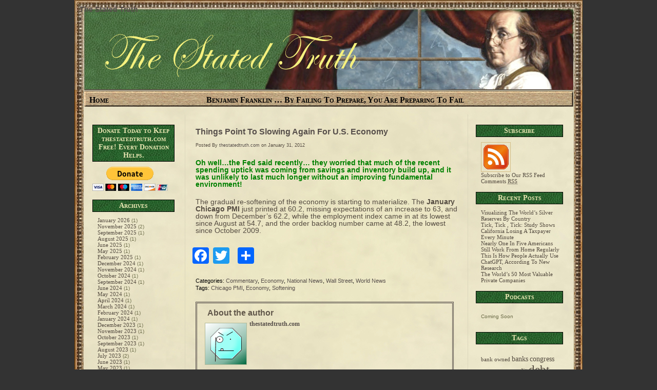

--- FILE ---
content_type: text/html; charset=UTF-8
request_url: https://thestatedtruth.com/?p=23330
body_size: 9544
content:
<!DOCTYPE html PUBLIC "-//W3C//DTD XHTML 1.0 Transitional//EN" "http://www.w3.org/TR/xhtml1/DTD/xhtml1-transitional.dtd">
<html xmlns="http://www.w3.org/1999/xhtml">
<head profile="http://gmpg.org/xfn/11">

	<title>The Stated Truth &raquo; Things Point To Slowing Again For U.S. Economy</title>

	<meta http-equiv="Content-Type" content="text/html; charset=UTF-8" />	
	<meta name="generator" content="Bluefish 1.0.7"/> <!-- leave this for stats please -->

	<link rel="stylesheet" href="https://thestatedtruth.com/wp-content/themes/state-of-mind/style.css" type="text/css" media="screen" />
	<link rel="alternate" type="application/rss+xml" title="The Stated Truth RSS Feed" href="https://thestatedtruth.com/?feed=rss2" />
	<link rel="alternate" type="text/xml" title="RSS .92" href="https://thestatedtruth.com/?feed=rss" />
	<link rel="alternate" type="application/atom+xml" title="Atom 0.3" href="https://thestatedtruth.com/?feed=atom" />
	<link rel="pingback" href="https://thestatedtruth.com/xmlrpc.php" />

		<link rel='archives' title='January 2026' href='https://thestatedtruth.com/?m=202601' />
	<link rel='archives' title='November 2025' href='https://thestatedtruth.com/?m=202511' />
	<link rel='archives' title='September 2025' href='https://thestatedtruth.com/?m=202509' />
	<link rel='archives' title='August 2025' href='https://thestatedtruth.com/?m=202508' />
	<link rel='archives' title='June 2025' href='https://thestatedtruth.com/?m=202506' />
	<link rel='archives' title='May 2025' href='https://thestatedtruth.com/?m=202505' />
	<link rel='archives' title='February 2025' href='https://thestatedtruth.com/?m=202502' />
	<link rel='archives' title='December 2024' href='https://thestatedtruth.com/?m=202412' />
	<link rel='archives' title='November 2024' href='https://thestatedtruth.com/?m=202411' />
	<link rel='archives' title='October 2024' href='https://thestatedtruth.com/?m=202410' />
	<link rel='archives' title='September 2024' href='https://thestatedtruth.com/?m=202409' />
	<link rel='archives' title='June 2024' href='https://thestatedtruth.com/?m=202406' />
	<link rel='archives' title='May 2024' href='https://thestatedtruth.com/?m=202405' />
	<link rel='archives' title='April 2024' href='https://thestatedtruth.com/?m=202404' />
	<link rel='archives' title='March 2024' href='https://thestatedtruth.com/?m=202403' />
	<link rel='archives' title='February 2024' href='https://thestatedtruth.com/?m=202402' />
	<link rel='archives' title='January 2024' href='https://thestatedtruth.com/?m=202401' />
	<link rel='archives' title='December 2023' href='https://thestatedtruth.com/?m=202312' />
	<link rel='archives' title='November 2023' href='https://thestatedtruth.com/?m=202311' />
	<link rel='archives' title='October 2023' href='https://thestatedtruth.com/?m=202310' />
	<link rel='archives' title='September 2023' href='https://thestatedtruth.com/?m=202309' />
	<link rel='archives' title='August 2023' href='https://thestatedtruth.com/?m=202308' />
	<link rel='archives' title='July 2023' href='https://thestatedtruth.com/?m=202307' />
	<link rel='archives' title='June 2023' href='https://thestatedtruth.com/?m=202306' />
	<link rel='archives' title='May 2023' href='https://thestatedtruth.com/?m=202305' />
	<link rel='archives' title='April 2023' href='https://thestatedtruth.com/?m=202304' />
	<link rel='archives' title='March 2023' href='https://thestatedtruth.com/?m=202303' />
	<link rel='archives' title='February 2023' href='https://thestatedtruth.com/?m=202302' />
	<link rel='archives' title='December 2022' href='https://thestatedtruth.com/?m=202212' />
	<link rel='archives' title='November 2022' href='https://thestatedtruth.com/?m=202211' />
	<link rel='archives' title='September 2022' href='https://thestatedtruth.com/?m=202209' />
	<link rel='archives' title='August 2022' href='https://thestatedtruth.com/?m=202208' />
	<link rel='archives' title='July 2022' href='https://thestatedtruth.com/?m=202207' />
	<link rel='archives' title='June 2022' href='https://thestatedtruth.com/?m=202206' />
	<link rel='archives' title='May 2022' href='https://thestatedtruth.com/?m=202205' />
	<link rel='archives' title='April 2022' href='https://thestatedtruth.com/?m=202204' />
	<link rel='archives' title='March 2022' href='https://thestatedtruth.com/?m=202203' />
	<link rel='archives' title='February 2022' href='https://thestatedtruth.com/?m=202202' />
	<link rel='archives' title='January 2022' href='https://thestatedtruth.com/?m=202201' />
	<link rel='archives' title='December 2021' href='https://thestatedtruth.com/?m=202112' />
	<link rel='archives' title='November 2021' href='https://thestatedtruth.com/?m=202111' />
	<link rel='archives' title='October 2021' href='https://thestatedtruth.com/?m=202110' />
	<link rel='archives' title='August 2021' href='https://thestatedtruth.com/?m=202108' />
	<link rel='archives' title='July 2021' href='https://thestatedtruth.com/?m=202107' />
	<link rel='archives' title='June 2021' href='https://thestatedtruth.com/?m=202106' />
	<link rel='archives' title='May 2021' href='https://thestatedtruth.com/?m=202105' />
	<link rel='archives' title='April 2021' href='https://thestatedtruth.com/?m=202104' />
	<link rel='archives' title='February 2021' href='https://thestatedtruth.com/?m=202102' />
	<link rel='archives' title='January 2021' href='https://thestatedtruth.com/?m=202101' />
	<link rel='archives' title='December 2020' href='https://thestatedtruth.com/?m=202012' />
	<link rel='archives' title='November 2020' href='https://thestatedtruth.com/?m=202011' />
	<link rel='archives' title='October 2020' href='https://thestatedtruth.com/?m=202010' />
	<link rel='archives' title='September 2020' href='https://thestatedtruth.com/?m=202009' />
	<link rel='archives' title='August 2020' href='https://thestatedtruth.com/?m=202008' />
	<link rel='archives' title='July 2020' href='https://thestatedtruth.com/?m=202007' />
	<link rel='archives' title='June 2020' href='https://thestatedtruth.com/?m=202006' />
	<link rel='archives' title='May 2020' href='https://thestatedtruth.com/?m=202005' />
	<link rel='archives' title='April 2020' href='https://thestatedtruth.com/?m=202004' />
	<link rel='archives' title='March 2020' href='https://thestatedtruth.com/?m=202003' />
	<link rel='archives' title='February 2020' href='https://thestatedtruth.com/?m=202002' />
	<link rel='archives' title='January 2020' href='https://thestatedtruth.com/?m=202001' />
	<link rel='archives' title='December 2019' href='https://thestatedtruth.com/?m=201912' />
	<link rel='archives' title='November 2019' href='https://thestatedtruth.com/?m=201911' />
	<link rel='archives' title='October 2019' href='https://thestatedtruth.com/?m=201910' />
	<link rel='archives' title='September 2019' href='https://thestatedtruth.com/?m=201909' />
	<link rel='archives' title='August 2019' href='https://thestatedtruth.com/?m=201908' />
	<link rel='archives' title='July 2019' href='https://thestatedtruth.com/?m=201907' />
	<link rel='archives' title='June 2019' href='https://thestatedtruth.com/?m=201906' />
	<link rel='archives' title='May 2019' href='https://thestatedtruth.com/?m=201905' />
	<link rel='archives' title='March 2019' href='https://thestatedtruth.com/?m=201903' />
	<link rel='archives' title='February 2019' href='https://thestatedtruth.com/?m=201902' />
	<link rel='archives' title='January 2019' href='https://thestatedtruth.com/?m=201901' />
	<link rel='archives' title='December 2018' href='https://thestatedtruth.com/?m=201812' />
	<link rel='archives' title='November 2018' href='https://thestatedtruth.com/?m=201811' />
	<link rel='archives' title='October 2018' href='https://thestatedtruth.com/?m=201810' />
	<link rel='archives' title='September 2018' href='https://thestatedtruth.com/?m=201809' />
	<link rel='archives' title='August 2018' href='https://thestatedtruth.com/?m=201808' />
	<link rel='archives' title='July 2018' href='https://thestatedtruth.com/?m=201807' />
	<link rel='archives' title='June 2018' href='https://thestatedtruth.com/?m=201806' />
	<link rel='archives' title='May 2018' href='https://thestatedtruth.com/?m=201805' />
	<link rel='archives' title='April 2018' href='https://thestatedtruth.com/?m=201804' />
	<link rel='archives' title='March 2018' href='https://thestatedtruth.com/?m=201803' />
	<link rel='archives' title='February 2018' href='https://thestatedtruth.com/?m=201802' />
	<link rel='archives' title='January 2018' href='https://thestatedtruth.com/?m=201801' />
	<link rel='archives' title='December 2017' href='https://thestatedtruth.com/?m=201712' />
	<link rel='archives' title='November 2017' href='https://thestatedtruth.com/?m=201711' />
	<link rel='archives' title='October 2017' href='https://thestatedtruth.com/?m=201710' />
	<link rel='archives' title='September 2017' href='https://thestatedtruth.com/?m=201709' />
	<link rel='archives' title='August 2017' href='https://thestatedtruth.com/?m=201708' />
	<link rel='archives' title='July 2017' href='https://thestatedtruth.com/?m=201707' />
	<link rel='archives' title='June 2017' href='https://thestatedtruth.com/?m=201706' />
	<link rel='archives' title='May 2017' href='https://thestatedtruth.com/?m=201705' />
	<link rel='archives' title='April 2017' href='https://thestatedtruth.com/?m=201704' />
	<link rel='archives' title='March 2017' href='https://thestatedtruth.com/?m=201703' />
	<link rel='archives' title='February 2017' href='https://thestatedtruth.com/?m=201702' />
	<link rel='archives' title='January 2017' href='https://thestatedtruth.com/?m=201701' />
	<link rel='archives' title='December 2016' href='https://thestatedtruth.com/?m=201612' />
	<link rel='archives' title='November 2016' href='https://thestatedtruth.com/?m=201611' />
	<link rel='archives' title='October 2016' href='https://thestatedtruth.com/?m=201610' />
	<link rel='archives' title='September 2016' href='https://thestatedtruth.com/?m=201609' />
	<link rel='archives' title='August 2016' href='https://thestatedtruth.com/?m=201608' />
	<link rel='archives' title='March 2016' href='https://thestatedtruth.com/?m=201603' />
	<link rel='archives' title='January 2016' href='https://thestatedtruth.com/?m=201601' />
	<link rel='archives' title='November 2015' href='https://thestatedtruth.com/?m=201511' />
	<link rel='archives' title='October 2015' href='https://thestatedtruth.com/?m=201510' />
	<link rel='archives' title='September 2015' href='https://thestatedtruth.com/?m=201509' />
	<link rel='archives' title='August 2015' href='https://thestatedtruth.com/?m=201508' />
	<link rel='archives' title='November 2014' href='https://thestatedtruth.com/?m=201411' />
	<link rel='archives' title='October 2014' href='https://thestatedtruth.com/?m=201410' />
	<link rel='archives' title='September 2014' href='https://thestatedtruth.com/?m=201409' />
	<link rel='archives' title='July 2014' href='https://thestatedtruth.com/?m=201407' />
	<link rel='archives' title='June 2014' href='https://thestatedtruth.com/?m=201406' />
	<link rel='archives' title='March 2014' href='https://thestatedtruth.com/?m=201403' />
	<link rel='archives' title='February 2014' href='https://thestatedtruth.com/?m=201402' />
	<link rel='archives' title='January 2014' href='https://thestatedtruth.com/?m=201401' />
	<link rel='archives' title='December 2013' href='https://thestatedtruth.com/?m=201312' />
	<link rel='archives' title='November 2013' href='https://thestatedtruth.com/?m=201311' />
	<link rel='archives' title='October 2013' href='https://thestatedtruth.com/?m=201310' />
	<link rel='archives' title='September 2013' href='https://thestatedtruth.com/?m=201309' />
	<link rel='archives' title='August 2013' href='https://thestatedtruth.com/?m=201308' />
	<link rel='archives' title='July 2013' href='https://thestatedtruth.com/?m=201307' />
	<link rel='archives' title='May 2013' href='https://thestatedtruth.com/?m=201305' />
	<link rel='archives' title='April 2013' href='https://thestatedtruth.com/?m=201304' />
	<link rel='archives' title='March 2013' href='https://thestatedtruth.com/?m=201303' />
	<link rel='archives' title='February 2013' href='https://thestatedtruth.com/?m=201302' />
	<link rel='archives' title='January 2013' href='https://thestatedtruth.com/?m=201301' />
	<link rel='archives' title='December 2012' href='https://thestatedtruth.com/?m=201212' />
	<link rel='archives' title='November 2012' href='https://thestatedtruth.com/?m=201211' />
	<link rel='archives' title='October 2012' href='https://thestatedtruth.com/?m=201210' />
	<link rel='archives' title='September 2012' href='https://thestatedtruth.com/?m=201209' />
	<link rel='archives' title='August 2012' href='https://thestatedtruth.com/?m=201208' />
	<link rel='archives' title='July 2012' href='https://thestatedtruth.com/?m=201207' />
	<link rel='archives' title='June 2012' href='https://thestatedtruth.com/?m=201206' />
	<link rel='archives' title='May 2012' href='https://thestatedtruth.com/?m=201205' />
	<link rel='archives' title='April 2012' href='https://thestatedtruth.com/?m=201204' />
	<link rel='archives' title='March 2012' href='https://thestatedtruth.com/?m=201203' />
	<link rel='archives' title='February 2012' href='https://thestatedtruth.com/?m=201202' />
	<link rel='archives' title='January 2012' href='https://thestatedtruth.com/?m=201201' />
	<link rel='archives' title='December 2011' href='https://thestatedtruth.com/?m=201112' />
	<link rel='archives' title='November 2011' href='https://thestatedtruth.com/?m=201111' />
	<link rel='archives' title='October 2011' href='https://thestatedtruth.com/?m=201110' />
	<link rel='archives' title='September 2011' href='https://thestatedtruth.com/?m=201109' />
	<link rel='archives' title='August 2011' href='https://thestatedtruth.com/?m=201108' />
	<link rel='archives' title='July 2011' href='https://thestatedtruth.com/?m=201107' />
	<link rel='archives' title='June 2011' href='https://thestatedtruth.com/?m=201106' />
	<link rel='archives' title='May 2011' href='https://thestatedtruth.com/?m=201105' />
	<link rel='archives' title='April 2011' href='https://thestatedtruth.com/?m=201104' />
	<link rel='archives' title='March 2011' href='https://thestatedtruth.com/?m=201103' />
	<link rel='archives' title='February 2011' href='https://thestatedtruth.com/?m=201102' />
	<link rel='archives' title='January 2011' href='https://thestatedtruth.com/?m=201101' />
	<link rel='archives' title='December 2010' href='https://thestatedtruth.com/?m=201012' />
	<link rel='archives' title='November 2010' href='https://thestatedtruth.com/?m=201011' />
	<link rel='archives' title='October 2010' href='https://thestatedtruth.com/?m=201010' />
	<link rel='archives' title='September 2010' href='https://thestatedtruth.com/?m=201009' />
	<link rel='archives' title='August 2010' href='https://thestatedtruth.com/?m=201008' />
	<link rel='archives' title='July 2010' href='https://thestatedtruth.com/?m=201007' />
	<link rel='archives' title='June 2010' href='https://thestatedtruth.com/?m=201006' />
	<link rel='archives' title='May 2010' href='https://thestatedtruth.com/?m=201005' />
	<link rel='archives' title='April 2010' href='https://thestatedtruth.com/?m=201004' />
	<link rel='archives' title='March 2010' href='https://thestatedtruth.com/?m=201003' />
	<link rel='archives' title='February 2010' href='https://thestatedtruth.com/?m=201002' />
	<link rel='archives' title='January 2010' href='https://thestatedtruth.com/?m=201001' />
	<link rel='archives' title='December 2009' href='https://thestatedtruth.com/?m=200912' />
	<link rel='archives' title='November 2009' href='https://thestatedtruth.com/?m=200911' />
	<link rel='archives' title='October 2009' href='https://thestatedtruth.com/?m=200910' />
	<link rel='archives' title='September 2009' href='https://thestatedtruth.com/?m=200909' />
	<link rel='archives' title='August 2009' href='https://thestatedtruth.com/?m=200908' />
	<link rel='archives' title='July 2009' href='https://thestatedtruth.com/?m=200907' />
	<link rel='archives' title='June 2009' href='https://thestatedtruth.com/?m=200906' />
	<link rel='archives' title='May 2009' href='https://thestatedtruth.com/?m=200905' />
	<link rel='archives' title='April 2009' href='https://thestatedtruth.com/?m=200904' />
	<link rel='archives' title='March 2009' href='https://thestatedtruth.com/?m=200903' />
			<link rel='dns-prefetch' href='//s.w.org' />
<link rel="alternate" type="application/rss+xml" title="The Stated Truth &raquo; Things Point To Slowing Again For U.S. Economy Comments Feed" href="https://thestatedtruth.com/?feed=rss2&#038;p=23330" />
		<script type="text/javascript">
			window._wpemojiSettings = {"baseUrl":"https:\/\/s.w.org\/images\/core\/emoji\/2\/72x72\/","ext":".png","svgUrl":"https:\/\/s.w.org\/images\/core\/emoji\/2\/svg\/","svgExt":".svg","source":{"concatemoji":"https:\/\/thestatedtruth.com\/wp-includes\/js\/wp-emoji-release.min.js?ver=4.6.29"}};
			!function(e,o,t){var a,n,r;function i(e){var t=o.createElement("script");t.src=e,t.type="text/javascript",o.getElementsByTagName("head")[0].appendChild(t)}for(r=Array("simple","flag","unicode8","diversity","unicode9"),t.supports={everything:!0,everythingExceptFlag:!0},n=0;n<r.length;n++)t.supports[r[n]]=function(e){var t,a,n=o.createElement("canvas"),r=n.getContext&&n.getContext("2d"),i=String.fromCharCode;if(!r||!r.fillText)return!1;switch(r.textBaseline="top",r.font="600 32px Arial",e){case"flag":return(r.fillText(i(55356,56806,55356,56826),0,0),n.toDataURL().length<3e3)?!1:(r.clearRect(0,0,n.width,n.height),r.fillText(i(55356,57331,65039,8205,55356,57096),0,0),a=n.toDataURL(),r.clearRect(0,0,n.width,n.height),r.fillText(i(55356,57331,55356,57096),0,0),a!==n.toDataURL());case"diversity":return r.fillText(i(55356,57221),0,0),a=(t=r.getImageData(16,16,1,1).data)[0]+","+t[1]+","+t[2]+","+t[3],r.fillText(i(55356,57221,55356,57343),0,0),a!=(t=r.getImageData(16,16,1,1).data)[0]+","+t[1]+","+t[2]+","+t[3];case"simple":return r.fillText(i(55357,56835),0,0),0!==r.getImageData(16,16,1,1).data[0];case"unicode8":return r.fillText(i(55356,57135),0,0),0!==r.getImageData(16,16,1,1).data[0];case"unicode9":return r.fillText(i(55358,56631),0,0),0!==r.getImageData(16,16,1,1).data[0]}return!1}(r[n]),t.supports.everything=t.supports.everything&&t.supports[r[n]],"flag"!==r[n]&&(t.supports.everythingExceptFlag=t.supports.everythingExceptFlag&&t.supports[r[n]]);t.supports.everythingExceptFlag=t.supports.everythingExceptFlag&&!t.supports.flag,t.DOMReady=!1,t.readyCallback=function(){t.DOMReady=!0},t.supports.everything||(a=function(){t.readyCallback()},o.addEventListener?(o.addEventListener("DOMContentLoaded",a,!1),e.addEventListener("load",a,!1)):(e.attachEvent("onload",a),o.attachEvent("onreadystatechange",function(){"complete"===o.readyState&&t.readyCallback()})),(a=t.source||{}).concatemoji?i(a.concatemoji):a.wpemoji&&a.twemoji&&(i(a.twemoji),i(a.wpemoji)))}(window,document,window._wpemojiSettings);
		</script>
		<style type="text/css">
img.wp-smiley,
img.emoji {
	display: inline !important;
	border: none !important;
	box-shadow: none !important;
	height: 1em !important;
	width: 1em !important;
	margin: 0 .07em !important;
	vertical-align: -0.1em !important;
	background: none !important;
	padding: 0 !important;
}
</style>
<link rel='stylesheet' id='A2A_SHARE_SAVE-css'  href='https://thestatedtruth.com/wp-content/plugins/add-to-any/addtoany.min.css?ver=1.12' type='text/css' media='all' />
<script type='text/javascript' src='https://thestatedtruth.com/wp-includes/js/jquery/jquery.js?ver=1.12.4'></script>
<script type='text/javascript' src='https://thestatedtruth.com/wp-includes/js/jquery/jquery-migrate.min.js?ver=1.4.1'></script>
<script type='text/javascript' src='https://thestatedtruth.com/wp-content/plugins/add-to-any/addtoany.min.js?ver=1.0'></script>
<link rel='https://api.w.org/' href='https://thestatedtruth.com/?rest_route=/' />
<link rel="EditURI" type="application/rsd+xml" title="RSD" href="https://thestatedtruth.com/xmlrpc.php?rsd" />
<link rel="wlwmanifest" type="application/wlwmanifest+xml" href="https://thestatedtruth.com/wp-includes/wlwmanifest.xml" /> 
<link rel='prev' title='Case Shiller: Real Estate Home Prices Continue To Head Lower' href='https://thestatedtruth.com/?p=23322' />
<link rel='next' title='California Hits The Brakes&#8230;So What happened?' href='https://thestatedtruth.com/?p=23337' />
<meta name="generator" content="WordPress 4.6.29" />
<link rel="canonical" href="https://thestatedtruth.com/?p=23330" />
<link rel='shortlink' href='https://thestatedtruth.com/?p=23330' />
<link rel="alternate" type="application/json+oembed" href="https://thestatedtruth.com/?rest_route=%2Foembed%2F1.0%2Fembed&#038;url=https%3A%2F%2Fthestatedtruth.com%2F%3Fp%3D23330" />
<link rel="alternate" type="text/xml+oembed" href="https://thestatedtruth.com/?rest_route=%2Foembed%2F1.0%2Fembed&#038;url=https%3A%2F%2Fthestatedtruth.com%2F%3Fp%3D23330&#038;format=xml" />

<script type="text/javascript">
var a2a_config=a2a_config||{};a2a_config.callbacks=a2a_config.callbacks||[];a2a_config.templates=a2a_config.templates||{};
</script>
<script type="text/javascript" src="https://static.addtoany.com/menu/page.js" async="async"></script>
<script>
(function(i,s,o,g,r,a,m){i['GoogleAnalyticsObject']=r;i[r]=i[r]||function(){
(i[r].q=i[r].q||[]).push(arguments)},i[r].l=1*new Date();a=s.createElement(o),
m=s.getElementsByTagName(o)[0];a.async=1;a.src=g;m.parentNode.insertBefore(a,m)
})(window,document,'script','https://www.google-analytics.com/analytics.js','ga');

ga('create', 'UA-53161604-1', 'auto');
ga('send', 'pageview');
</script>
<link rel="icon" href="https://thestatedtruth.com/wp-content/uploads/2010/07/Freedom-Flag-150x150.jpg" sizes="32x32" />
<link rel="icon" href="https://thestatedtruth.com/wp-content/uploads/2010/07/Freedom-Flag.jpg" sizes="192x192" />
<link rel="apple-touch-icon-precomposed" href="https://thestatedtruth.com/wp-content/uploads/2010/07/Freedom-Flag.jpg" />
<meta name="msapplication-TileImage" content="https://thestatedtruth.com/wp-content/uploads/2010/07/Freedom-Flag.jpg" />

<!-- BEGIN GADWP v4.9.3.2 Universal Tracking - https://deconf.com/google-analytics-dashboard-wordpress/ -->
<script>
  (function(i,s,o,g,r,a,m){i['GoogleAnalyticsObject']=r;i[r]=i[r]||function(){
  (i[r].q=i[r].q||[]).push(arguments)},i[r].l=1*new Date();a=s.createElement(o),
  m=s.getElementsByTagName(o)[0];a.async=1;a.src=g;m.parentNode.insertBefore(a,m)
  })(window,document,'script','//www.google-analytics.com/analytics.js','ga');
  ga('create', 'UA-53161604-1', 'auto');
  ga('send', 'pageview');
</script>

<!-- END GADWP Universal Tracking -->

</head>
<body><div id="wrapper">

<div id="header">

<p class="quote"><a href="https://thestatedtruth.com">The Stated Truth</a></p>

</div>


<div id="main_content">
  <div class="menu">    
        <ul>
            <li><a href="http://thestatedtruth.com">Home</a></li>
			<li>&nbsp;&nbsp;&nbsp;&nbsp;&nbsp;&nbsp;&nbsp;&nbsp;&nbsp;&nbsp;&nbsp;&nbsp;&nbsp;&nbsp;&nbsp;&nbsp;&nbsp;&nbsp;&nbsp;&nbsp;&nbsp;&nbsp;&nbsp;&nbsp;&nbsp;&nbsp;&nbsp;&nbsp;&nbsp;&nbsp;&nbsp;&nbsp;&nbsp;&nbsp;&nbsp;&nbsp;&nbsp;&nbsp;&nbsp;&nbsp;&nbsp;&nbsp;&nbsp;		  <b>  <a href="#">Benjamin Franklin &#8230; By Failing To Prepare, You Are Preparing To Fail</a></b></li>
                                
        </ul>  
</div>     
 <div id="left_sidebar">

<ul>

<li id="text-7" class="widget widget_text"><h2 class="widgettitle">Donate Today to Keep thestatedtruth.com Free! Every Donation Helps.</h2>
			<div class="textwidget"><form action="https://www.paypal.com/cgi-bin/webscr" method="post" target="_top">
<input type="hidden" name="cmd" value="_s-xclick">
<input type="hidden" name="hosted_button_id" value="J7DL5P4HJQRUN">
<input type="image" src="https://www.paypalobjects.com/en_US/i/btn/btn_donateCC_LG.gif" border="0" name="submit" alt="PayPal - The safer, easier way to pay online!">
<img alt="" border="0" src="https://www.paypalobjects.com/en_US/i/scr/pixel.gif" width="1" height="1">
</form>
</div>
		</li>
<li id="archives-2" class="widget widget_archive"><h2 class="widgettitle">Archives</h2>
		<ul>
			<li><a href='https://thestatedtruth.com/?m=202601'>January 2026</a>&nbsp;(1)</li>
	<li><a href='https://thestatedtruth.com/?m=202511'>November 2025</a>&nbsp;(2)</li>
	<li><a href='https://thestatedtruth.com/?m=202509'>September 2025</a>&nbsp;(1)</li>
	<li><a href='https://thestatedtruth.com/?m=202508'>August 2025</a>&nbsp;(1)</li>
	<li><a href='https://thestatedtruth.com/?m=202506'>June 2025</a>&nbsp;(1)</li>
	<li><a href='https://thestatedtruth.com/?m=202505'>May 2025</a>&nbsp;(1)</li>
	<li><a href='https://thestatedtruth.com/?m=202502'>February 2025</a>&nbsp;(1)</li>
	<li><a href='https://thestatedtruth.com/?m=202412'>December 2024</a>&nbsp;(1)</li>
	<li><a href='https://thestatedtruth.com/?m=202411'>November 2024</a>&nbsp;(1)</li>
	<li><a href='https://thestatedtruth.com/?m=202410'>October 2024</a>&nbsp;(1)</li>
	<li><a href='https://thestatedtruth.com/?m=202409'>September 2024</a>&nbsp;(1)</li>
	<li><a href='https://thestatedtruth.com/?m=202406'>June 2024</a>&nbsp;(1)</li>
	<li><a href='https://thestatedtruth.com/?m=202405'>May 2024</a>&nbsp;(1)</li>
	<li><a href='https://thestatedtruth.com/?m=202404'>April 2024</a>&nbsp;(1)</li>
	<li><a href='https://thestatedtruth.com/?m=202403'>March 2024</a>&nbsp;(1)</li>
	<li><a href='https://thestatedtruth.com/?m=202402'>February 2024</a>&nbsp;(1)</li>
	<li><a href='https://thestatedtruth.com/?m=202401'>January 2024</a>&nbsp;(1)</li>
	<li><a href='https://thestatedtruth.com/?m=202312'>December 2023</a>&nbsp;(1)</li>
	<li><a href='https://thestatedtruth.com/?m=202311'>November 2023</a>&nbsp;(1)</li>
	<li><a href='https://thestatedtruth.com/?m=202310'>October 2023</a>&nbsp;(1)</li>
	<li><a href='https://thestatedtruth.com/?m=202309'>September 2023</a>&nbsp;(1)</li>
	<li><a href='https://thestatedtruth.com/?m=202308'>August 2023</a>&nbsp;(1)</li>
	<li><a href='https://thestatedtruth.com/?m=202307'>July 2023</a>&nbsp;(2)</li>
	<li><a href='https://thestatedtruth.com/?m=202306'>June 2023</a>&nbsp;(1)</li>
	<li><a href='https://thestatedtruth.com/?m=202305'>May 2023</a>&nbsp;(1)</li>
	<li><a href='https://thestatedtruth.com/?m=202304'>April 2023</a>&nbsp;(1)</li>
	<li><a href='https://thestatedtruth.com/?m=202303'>March 2023</a>&nbsp;(1)</li>
	<li><a href='https://thestatedtruth.com/?m=202302'>February 2023</a>&nbsp;(2)</li>
	<li><a href='https://thestatedtruth.com/?m=202212'>December 2022</a>&nbsp;(2)</li>
	<li><a href='https://thestatedtruth.com/?m=202211'>November 2022</a>&nbsp;(1)</li>
	<li><a href='https://thestatedtruth.com/?m=202209'>September 2022</a>&nbsp;(3)</li>
	<li><a href='https://thestatedtruth.com/?m=202208'>August 2022</a>&nbsp;(1)</li>
	<li><a href='https://thestatedtruth.com/?m=202207'>July 2022</a>&nbsp;(1)</li>
	<li><a href='https://thestatedtruth.com/?m=202206'>June 2022</a>&nbsp;(1)</li>
	<li><a href='https://thestatedtruth.com/?m=202205'>May 2022</a>&nbsp;(1)</li>
	<li><a href='https://thestatedtruth.com/?m=202204'>April 2022</a>&nbsp;(1)</li>
	<li><a href='https://thestatedtruth.com/?m=202203'>March 2022</a>&nbsp;(1)</li>
	<li><a href='https://thestatedtruth.com/?m=202202'>February 2022</a>&nbsp;(1)</li>
	<li><a href='https://thestatedtruth.com/?m=202201'>January 2022</a>&nbsp;(1)</li>
	<li><a href='https://thestatedtruth.com/?m=202112'>December 2021</a>&nbsp;(2)</li>
	<li><a href='https://thestatedtruth.com/?m=202111'>November 2021</a>&nbsp;(1)</li>
	<li><a href='https://thestatedtruth.com/?m=202110'>October 2021</a>&nbsp;(1)</li>
	<li><a href='https://thestatedtruth.com/?m=202108'>August 2021</a>&nbsp;(1)</li>
	<li><a href='https://thestatedtruth.com/?m=202107'>July 2021</a>&nbsp;(1)</li>
	<li><a href='https://thestatedtruth.com/?m=202106'>June 2021</a>&nbsp;(1)</li>
	<li><a href='https://thestatedtruth.com/?m=202105'>May 2021</a>&nbsp;(1)</li>
	<li><a href='https://thestatedtruth.com/?m=202104'>April 2021</a>&nbsp;(2)</li>
	<li><a href='https://thestatedtruth.com/?m=202102'>February 2021</a>&nbsp;(1)</li>
	<li><a href='https://thestatedtruth.com/?m=202101'>January 2021</a>&nbsp;(1)</li>
	<li><a href='https://thestatedtruth.com/?m=202012'>December 2020</a>&nbsp;(2)</li>
	<li><a href='https://thestatedtruth.com/?m=202011'>November 2020</a>&nbsp;(2)</li>
	<li><a href='https://thestatedtruth.com/?m=202010'>October 2020</a>&nbsp;(1)</li>
	<li><a href='https://thestatedtruth.com/?m=202009'>September 2020</a>&nbsp;(1)</li>
	<li><a href='https://thestatedtruth.com/?m=202008'>August 2020</a>&nbsp;(4)</li>
	<li><a href='https://thestatedtruth.com/?m=202007'>July 2020</a>&nbsp;(2)</li>
	<li><a href='https://thestatedtruth.com/?m=202006'>June 2020</a>&nbsp;(3)</li>
	<li><a href='https://thestatedtruth.com/?m=202005'>May 2020</a>&nbsp;(4)</li>
	<li><a href='https://thestatedtruth.com/?m=202004'>April 2020</a>&nbsp;(4)</li>
	<li><a href='https://thestatedtruth.com/?m=202003'>March 2020</a>&nbsp;(3)</li>
	<li><a href='https://thestatedtruth.com/?m=202002'>February 2020</a>&nbsp;(2)</li>
	<li><a href='https://thestatedtruth.com/?m=202001'>January 2020</a>&nbsp;(3)</li>
	<li><a href='https://thestatedtruth.com/?m=201912'>December 2019</a>&nbsp;(3)</li>
	<li><a href='https://thestatedtruth.com/?m=201911'>November 2019</a>&nbsp;(1)</li>
	<li><a href='https://thestatedtruth.com/?m=201910'>October 2019</a>&nbsp;(2)</li>
	<li><a href='https://thestatedtruth.com/?m=201909'>September 2019</a>&nbsp;(1)</li>
	<li><a href='https://thestatedtruth.com/?m=201908'>August 2019</a>&nbsp;(1)</li>
	<li><a href='https://thestatedtruth.com/?m=201907'>July 2019</a>&nbsp;(1)</li>
	<li><a href='https://thestatedtruth.com/?m=201906'>June 2019</a>&nbsp;(1)</li>
	<li><a href='https://thestatedtruth.com/?m=201905'>May 2019</a>&nbsp;(1)</li>
	<li><a href='https://thestatedtruth.com/?m=201903'>March 2019</a>&nbsp;(2)</li>
	<li><a href='https://thestatedtruth.com/?m=201902'>February 2019</a>&nbsp;(2)</li>
	<li><a href='https://thestatedtruth.com/?m=201901'>January 2019</a>&nbsp;(3)</li>
	<li><a href='https://thestatedtruth.com/?m=201812'>December 2018</a>&nbsp;(1)</li>
	<li><a href='https://thestatedtruth.com/?m=201811'>November 2018</a>&nbsp;(1)</li>
	<li><a href='https://thestatedtruth.com/?m=201810'>October 2018</a>&nbsp;(1)</li>
	<li><a href='https://thestatedtruth.com/?m=201809'>September 2018</a>&nbsp;(1)</li>
	<li><a href='https://thestatedtruth.com/?m=201808'>August 2018</a>&nbsp;(1)</li>
	<li><a href='https://thestatedtruth.com/?m=201807'>July 2018</a>&nbsp;(2)</li>
	<li><a href='https://thestatedtruth.com/?m=201806'>June 2018</a>&nbsp;(3)</li>
	<li><a href='https://thestatedtruth.com/?m=201805'>May 2018</a>&nbsp;(2)</li>
	<li><a href='https://thestatedtruth.com/?m=201804'>April 2018</a>&nbsp;(1)</li>
	<li><a href='https://thestatedtruth.com/?m=201803'>March 2018</a>&nbsp;(1)</li>
	<li><a href='https://thestatedtruth.com/?m=201802'>February 2018</a>&nbsp;(2)</li>
	<li><a href='https://thestatedtruth.com/?m=201801'>January 2018</a>&nbsp;(3)</li>
	<li><a href='https://thestatedtruth.com/?m=201712'>December 2017</a>&nbsp;(4)</li>
	<li><a href='https://thestatedtruth.com/?m=201711'>November 2017</a>&nbsp;(15)</li>
	<li><a href='https://thestatedtruth.com/?m=201710'>October 2017</a>&nbsp;(9)</li>
	<li><a href='https://thestatedtruth.com/?m=201709'>September 2017</a>&nbsp;(6)</li>
	<li><a href='https://thestatedtruth.com/?m=201708'>August 2017</a>&nbsp;(2)</li>
	<li><a href='https://thestatedtruth.com/?m=201707'>July 2017</a>&nbsp;(6)</li>
	<li><a href='https://thestatedtruth.com/?m=201706'>June 2017</a>&nbsp;(2)</li>
	<li><a href='https://thestatedtruth.com/?m=201705'>May 2017</a>&nbsp;(3)</li>
	<li><a href='https://thestatedtruth.com/?m=201704'>April 2017</a>&nbsp;(4)</li>
	<li><a href='https://thestatedtruth.com/?m=201703'>March 2017</a>&nbsp;(3)</li>
	<li><a href='https://thestatedtruth.com/?m=201702'>February 2017</a>&nbsp;(3)</li>
	<li><a href='https://thestatedtruth.com/?m=201701'>January 2017</a>&nbsp;(8)</li>
	<li><a href='https://thestatedtruth.com/?m=201612'>December 2016</a>&nbsp;(9)</li>
	<li><a href='https://thestatedtruth.com/?m=201611'>November 2016</a>&nbsp;(26)</li>
	<li><a href='https://thestatedtruth.com/?m=201610'>October 2016</a>&nbsp;(10)</li>
	<li><a href='https://thestatedtruth.com/?m=201609'>September 2016</a>&nbsp;(8)</li>
	<li><a href='https://thestatedtruth.com/?m=201608'>August 2016</a>&nbsp;(7)</li>
	<li><a href='https://thestatedtruth.com/?m=201603'>March 2016</a>&nbsp;(3)</li>
	<li><a href='https://thestatedtruth.com/?m=201601'>January 2016</a>&nbsp;(6)</li>
	<li><a href='https://thestatedtruth.com/?m=201511'>November 2015</a>&nbsp;(1)</li>
	<li><a href='https://thestatedtruth.com/?m=201510'>October 2015</a>&nbsp;(3)</li>
	<li><a href='https://thestatedtruth.com/?m=201509'>September 2015</a>&nbsp;(1)</li>
	<li><a href='https://thestatedtruth.com/?m=201508'>August 2015</a>&nbsp;(6)</li>
	<li><a href='https://thestatedtruth.com/?m=201411'>November 2014</a>&nbsp;(4)</li>
	<li><a href='https://thestatedtruth.com/?m=201410'>October 2014</a>&nbsp;(1)</li>
	<li><a href='https://thestatedtruth.com/?m=201409'>September 2014</a>&nbsp;(7)</li>
	<li><a href='https://thestatedtruth.com/?m=201407'>July 2014</a>&nbsp;(6)</li>
	<li><a href='https://thestatedtruth.com/?m=201406'>June 2014</a>&nbsp;(10)</li>
	<li><a href='https://thestatedtruth.com/?m=201403'>March 2014</a>&nbsp;(4)</li>
	<li><a href='https://thestatedtruth.com/?m=201402'>February 2014</a>&nbsp;(2)</li>
	<li><a href='https://thestatedtruth.com/?m=201401'>January 2014</a>&nbsp;(5)</li>
	<li><a href='https://thestatedtruth.com/?m=201312'>December 2013</a>&nbsp;(8)</li>
	<li><a href='https://thestatedtruth.com/?m=201311'>November 2013</a>&nbsp;(19)</li>
	<li><a href='https://thestatedtruth.com/?m=201310'>October 2013</a>&nbsp;(24)</li>
	<li><a href='https://thestatedtruth.com/?m=201309'>September 2013</a>&nbsp;(22)</li>
	<li><a href='https://thestatedtruth.com/?m=201308'>August 2013</a>&nbsp;(12)</li>
	<li><a href='https://thestatedtruth.com/?m=201307'>July 2013</a>&nbsp;(1)</li>
	<li><a href='https://thestatedtruth.com/?m=201305'>May 2013</a>&nbsp;(2)</li>
	<li><a href='https://thestatedtruth.com/?m=201304'>April 2013</a>&nbsp;(5)</li>
	<li><a href='https://thestatedtruth.com/?m=201303'>March 2013</a>&nbsp;(7)</li>
	<li><a href='https://thestatedtruth.com/?m=201302'>February 2013</a>&nbsp;(3)</li>
	<li><a href='https://thestatedtruth.com/?m=201301'>January 2013</a>&nbsp;(2)</li>
	<li><a href='https://thestatedtruth.com/?m=201212'>December 2012</a>&nbsp;(1)</li>
	<li><a href='https://thestatedtruth.com/?m=201211'>November 2012</a>&nbsp;(11)</li>
	<li><a href='https://thestatedtruth.com/?m=201210'>October 2012</a>&nbsp;(7)</li>
	<li><a href='https://thestatedtruth.com/?m=201209'>September 2012</a>&nbsp;(6)</li>
	<li><a href='https://thestatedtruth.com/?m=201208'>August 2012</a>&nbsp;(1)</li>
	<li><a href='https://thestatedtruth.com/?m=201207'>July 2012</a>&nbsp;(3)</li>
	<li><a href='https://thestatedtruth.com/?m=201206'>June 2012</a>&nbsp;(7)</li>
	<li><a href='https://thestatedtruth.com/?m=201205'>May 2012</a>&nbsp;(7)</li>
	<li><a href='https://thestatedtruth.com/?m=201204'>April 2012</a>&nbsp;(15)</li>
	<li><a href='https://thestatedtruth.com/?m=201203'>March 2012</a>&nbsp;(23)</li>
	<li><a href='https://thestatedtruth.com/?m=201202'>February 2012</a>&nbsp;(25)</li>
	<li><a href='https://thestatedtruth.com/?m=201201'>January 2012</a>&nbsp;(49)</li>
	<li><a href='https://thestatedtruth.com/?m=201112'>December 2011</a>&nbsp;(25)</li>
	<li><a href='https://thestatedtruth.com/?m=201111'>November 2011</a>&nbsp;(33)</li>
	<li><a href='https://thestatedtruth.com/?m=201110'>October 2011</a>&nbsp;(45)</li>
	<li><a href='https://thestatedtruth.com/?m=201109'>September 2011</a>&nbsp;(43)</li>
	<li><a href='https://thestatedtruth.com/?m=201108'>August 2011</a>&nbsp;(46)</li>
	<li><a href='https://thestatedtruth.com/?m=201107'>July 2011</a>&nbsp;(39)</li>
	<li><a href='https://thestatedtruth.com/?m=201106'>June 2011</a>&nbsp;(47)</li>
	<li><a href='https://thestatedtruth.com/?m=201105'>May 2011</a>&nbsp;(74)</li>
	<li><a href='https://thestatedtruth.com/?m=201104'>April 2011</a>&nbsp;(53)</li>
	<li><a href='https://thestatedtruth.com/?m=201103'>March 2011</a>&nbsp;(72)</li>
	<li><a href='https://thestatedtruth.com/?m=201102'>February 2011</a>&nbsp;(101)</li>
	<li><a href='https://thestatedtruth.com/?m=201101'>January 2011</a>&nbsp;(119)</li>
	<li><a href='https://thestatedtruth.com/?m=201012'>December 2010</a>&nbsp;(161)</li>
	<li><a href='https://thestatedtruth.com/?m=201011'>November 2010</a>&nbsp;(72)</li>
	<li><a href='https://thestatedtruth.com/?m=201010'>October 2010</a>&nbsp;(75)</li>
	<li><a href='https://thestatedtruth.com/?m=201009'>September 2010</a>&nbsp;(89)</li>
	<li><a href='https://thestatedtruth.com/?m=201008'>August 2010</a>&nbsp;(112)</li>
	<li><a href='https://thestatedtruth.com/?m=201007'>July 2010</a>&nbsp;(93)</li>
	<li><a href='https://thestatedtruth.com/?m=201006'>June 2010</a>&nbsp;(119)</li>
	<li><a href='https://thestatedtruth.com/?m=201005'>May 2010</a>&nbsp;(96)</li>
	<li><a href='https://thestatedtruth.com/?m=201004'>April 2010</a>&nbsp;(72)</li>
	<li><a href='https://thestatedtruth.com/?m=201003'>March 2010</a>&nbsp;(94)</li>
	<li><a href='https://thestatedtruth.com/?m=201002'>February 2010</a>&nbsp;(81)</li>
	<li><a href='https://thestatedtruth.com/?m=201001'>January 2010</a>&nbsp;(111)</li>
	<li><a href='https://thestatedtruth.com/?m=200912'>December 2009</a>&nbsp;(53)</li>
	<li><a href='https://thestatedtruth.com/?m=200911'>November 2009</a>&nbsp;(47)</li>
	<li><a href='https://thestatedtruth.com/?m=200910'>October 2009</a>&nbsp;(40)</li>
	<li><a href='https://thestatedtruth.com/?m=200909'>September 2009</a>&nbsp;(33)</li>
	<li><a href='https://thestatedtruth.com/?m=200908'>August 2009</a>&nbsp;(38)</li>
	<li><a href='https://thestatedtruth.com/?m=200907'>July 2009</a>&nbsp;(52)</li>
	<li><a href='https://thestatedtruth.com/?m=200906'>June 2009</a>&nbsp;(7)</li>
	<li><a href='https://thestatedtruth.com/?m=200905'>May 2009</a>&nbsp;(5)</li>
	<li><a href='https://thestatedtruth.com/?m=200904'>April 2009</a>&nbsp;(2)</li>
	<li><a href='https://thestatedtruth.com/?m=200903'>March 2009</a>&nbsp;(4)</li>
		</ul>
		</li>

</ul>

</div>
<div id="container">

	
		<div class="post" id="post-23330">

			<h2><a href="https://thestatedtruth.com/?p=23330" title="Things Point To Slowing Again For U.S. Economy">Things Point To Slowing Again For U.S. Economy</a></h2>

			<div class="entry">

                                <p class="date">
Posted By  <a href="https://thestatedtruth.com/?author=1" title="Posts by thestatedtruth.com" rel="author">thestatedtruth.com</a> on January 31, 2012   
				</p>

				<p><span style="color: #008000;"><strong>Oh well&#8230;the Fed said recently&#8230; they worried that much of the recent spending uptick was coming from savings and inventory build up, and it was unlikely to last much longer without an improving fundamental environment! </strong></span></p>
<p>The gradual re-softening of the economy is starting to materialize. The <strong>January Chicago PMI</strong> just printed at 60.2, missing expectations of an increase to 63, and down from December&#8217;s 62.2, while the employment index came in at its lowest since August at 54.7, and the order backlog number came at 48.2, the lowest since October 2009.</p>
<div class="addtoany_share_save_container addtoany_content_bottom"><div class="a2a_kit a2a_kit_size_32 addtoany_list" data-a2a-url="https://thestatedtruth.com/?p=23330" data-a2a-title="Things Point To Slowing Again For U.S. Economy"><a class="a2a_button_facebook" href="https://www.addtoany.com/add_to/facebook?linkurl=https%3A%2F%2Fthestatedtruth.com%2F%3Fp%3D23330&amp;linkname=Things%20Point%20To%20Slowing%20Again%20For%20U.S.%20Economy" title="Facebook" rel="nofollow" target="_blank"></a><a class="a2a_button_twitter" href="https://www.addtoany.com/add_to/twitter?linkurl=https%3A%2F%2Fthestatedtruth.com%2F%3Fp%3D23330&amp;linkname=Things%20Point%20To%20Slowing%20Again%20For%20U.S.%20Economy" title="Twitter" rel="nofollow" target="_blank"></a><a class="a2a_button_google_plus" href="https://www.addtoany.com/add_to/google_plus?linkurl=https%3A%2F%2Fthestatedtruth.com%2F%3Fp%3D23330&amp;linkname=Things%20Point%20To%20Slowing%20Again%20For%20U.S.%20Economy" title="Google+" rel="nofollow" target="_blank"></a><a class="a2a_dd addtoany_share_save" href="https://www.addtoany.com/share"></a></div></div>				
				<p class="postmetadata">
<span class="categories">Categories:  <a href="https://thestatedtruth.com/?cat=11" rel="category">Commentary</a>, <a href="https://thestatedtruth.com/?cat=7" rel="category">Economy</a>, <a href="https://thestatedtruth.com/?cat=10" rel="category">National News</a>, <a href="https://thestatedtruth.com/?cat=9" rel="category">Wall Street</a>, <a href="https://thestatedtruth.com/?cat=8" rel="category">World News</a></span>
				<br />
<span class="tags">Tags:  <a href="https://thestatedtruth.com/?tag=chicago-pmi" rel="tag">Chicago PMI</a>, <a href="https://thestatedtruth.com/?tag=economy" rel="tag">Economy</a>, <a href="https://thestatedtruth.com/?tag=softening" rel="tag">Softening</a></span>
                                </p>
                                
			</div>
                                     
         <div id="author-box">
	<h2>About the author</h2>
<img alt='' src='https://secure.gravatar.com/avatar/e1c90eac5ae2137ecd96a950f62bdae7?s=80&#038;d=wavatar&#038;r=g' srcset='https://secure.gravatar.com/avatar/e1c90eac5ae2137ecd96a950f62bdae7?s=160&amp;d=wavatar&amp;r=g 2x' class='avatar avatar-80 photo' height='80' width='80' />	<h4><a href="https://thestatedtruth.com/?author=1" title="Posts by thestatedtruth.com" rel="author">thestatedtruth.com</a></h4>
	        </div>        

                            
                        <div class="comments-template">
                              <h2>Comments</h2>
                              <!-- You can start editing here. -->
 
    <h3 id="comments">19 Responses to &#8220;Things Point To Slowing Again For U.S. Economy&#8221;</h3>

    <ol class="commentlist">
      		<li class="trackback even thread-even depth-1" id="comment-11833">
				<div id="div-comment-11833" class="comment-body">
				<div class="comment-author vcard">
						<cite class="fn"><a href='http://sausalitoferryschedule.co/' rel='external nofollow' class='url'>Sausalito Ferry Schedule</a></cite> <span class="says">says:</span>		</div>
		
		<div class="comment-meta commentmetadata"><a href="https://thestatedtruth.com/?p=23330#comment-11833">
			December 7, 2016 at 10:07 AM</a>		</div>

		<p><strong>Sausalito Ferry Schedule</strong></p>
<p>Appreciate this post. Let me try it out.|</p>

		
				</div>
		</li><!-- #comment-## -->
		<li class="trackback odd alt thread-odd thread-alt depth-1" id="comment-12228">
				<div id="div-comment-12228" class="comment-body">
				<div class="comment-author vcard">
						<cite class="fn"><a href='https://www.youtube.com/watch?v=T6hp4Ndf7vU' rel='external nofollow' class='url'>brazilian body wav</a></cite> <span class="says">says:</span>		</div>
		
		<div class="comment-meta commentmetadata"><a href="https://thestatedtruth.com/?p=23330#comment-12228">
			December 7, 2016 at 11:51 PM</a>		</div>

		<p><strong>brazilian body wav</strong></p>
<p>Livraison agile, brazilian body wav conforme au descriptif. Efficace !</p>

		
				</div>
		</li><!-- #comment-## -->
		<li class="trackback even thread-even depth-1" id="comment-13033">
				<div id="div-comment-13033" class="comment-body">
				<div class="comment-author vcard">
						<cite class="fn"><a href='http://www.kokokus.com' rel='external nofollow' class='url'>free ads</a></cite> <span class="says">says:</span>		</div>
		
		<div class="comment-meta commentmetadata"><a href="https://thestatedtruth.com/?p=23330#comment-13033">
			December 10, 2016 at 7:59 AM</a>		</div>

		<p><strong>a list of free classified ad sites</strong></p>
<p>Free Classified Ads</p>

		
				</div>
		</li><!-- #comment-## -->
		<li class="trackback odd alt thread-odd thread-alt depth-1" id="comment-345426">
				<div id="div-comment-345426" class="comment-body">
				<div class="comment-author vcard">
						<cite class="fn"><a href='http://autopostunlimitedgroups.com/500plus.html' rel='external nofollow' class='url'>Start Earning Money Today</a></cite> <span class="says">says:</span>		</div>
		
		<div class="comment-meta commentmetadata"><a href="https://thestatedtruth.com/?p=23330#comment-345426">
			May 8, 2018 at 12:47 PM</a>		</div>

		<p><strong>Start making money right Now</strong></p>
<p>made over 83 millionaires in the last 9 months</p>

		
				</div>
		</li><!-- #comment-## -->
		<li class="trackback even thread-even depth-1" id="comment-858479">
				<div id="div-comment-858479" class="comment-body">
				<div class="comment-author vcard">
						<cite class="fn"><a href='http://www.cheaprealairjordanshoes.com/new-air-jordan-retro-c-51.html' rel='external nofollow' class='url'>New Air Jordan Retro</a></cite> <span class="says">says:</span>		</div>
		
		<div class="comment-meta commentmetadata"><a href="https://thestatedtruth.com/?p=23330#comment-858479">
			December 14, 2020 at 3:31 PM</a>		</div>

		<p><strong>New Air Jordan Retro</strong></p>
<p>LeBron James Signature Sneakers: Ranking the Best of the King,lebron 1 retro | NIKE LEBRON bestairjordansuscheaps2021- LeBron James Shoes,Nike LeBron James Basketball Shoes for Men for Sale | Nike LeBron James Basketball Shoes &amp; Sneakers.</p>

		
				</div>
		</li><!-- #comment-## -->
		<li class="trackback odd alt thread-odd thread-alt depth-1" id="comment-858480">
				<div id="div-comment-858480" class="comment-body">
				<div class="comment-author vcard">
						<cite class="fn"><a href='http://www.cheaprealjordansonsale.com/air-jordan-for-women-c-31.html' rel='external nofollow' class='url'>Air Jordan For Women</a></cite> <span class="says">says:</span>		</div>
		
		<div class="comment-meta commentmetadata"><a href="https://thestatedtruth.com/?p=23330#comment-858480">
			December 14, 2020 at 3:31 PM</a>		</div>

		<p><strong>Air Jordan For Women</strong></p>
<p>Lebron James: bestairjordansuscheaps2021 Every Sneaker He&#8217;s Has Worn in his NBA career,Nike LeBron 1 shoes at the best price on StockX, the live marketplace for 100% real Nike sneakers and other popular new releases.</p>

		
				</div>
		</li><!-- #comment-## -->
		<li class="trackback even thread-even depth-1" id="comment-858489">
				<div id="div-comment-858489" class="comment-body">
				<div class="comment-author vcard">
						<cite class="fn"><a href='http://www.cheap2019jordanshoes.com/jordan-shoes-5-c-9.html' rel='external nofollow' class='url'>Jordan Shoes 5</a></cite> <span class="says">says:</span>		</div>
		
		<div class="comment-meta commentmetadata"><a href="https://thestatedtruth.com/?p=23330#comment-858489">
			December 14, 2020 at 3:38 PM</a>		</div>

		<p><strong>Jordan Shoes 5</strong></p>
<p>LeBron James Signature Sneakers: Ranking the Best of the King,lebron 1 retro | NIKE LEBRON bestairjordansuscheaps2021- LeBron James Shoes,Nike LeBron James Basketball Shoes for Men for Sale | Nike LeBron James Basketball Shoes &amp; Sneakers.</p>

		
				</div>
		</li><!-- #comment-## -->
		<li class="trackback odd alt thread-odd thread-alt depth-1" id="comment-858494">
				<div id="div-comment-858494" class="comment-body">
				<div class="comment-author vcard">
						<cite class="fn"><a href='http://www.classicairjordanshoes.com/' rel='external nofollow' class='url'>Classic Air Jordan Shoes</a></cite> <span class="says">says:</span>		</div>
		
		<div class="comment-meta commentmetadata"><a href="https://thestatedtruth.com/?p=23330#comment-858494">
			December 14, 2020 at 3:42 PM</a>		</div>

		<p><strong>Classic Air Jordan Shoes</strong></p>
<p>Air Jordan Retro Preview For 2020 -bestairjordansuscheaps2021 latest Air Jordan Retro shoes including the latest Retro Jordan releases like the AJ1s, retros 3, 4, 12, and 13&#8217;s.Authentic retro Air Jordan shoes at the best price !</p>

		
				</div>
		</li><!-- #comment-## -->
		<li class="trackback even thread-even depth-1" id="comment-859947">
				<div id="div-comment-859947" class="comment-body">
				<div class="comment-author vcard">
						<cite class="fn"><a href='http://www.newairjordansretro.com/air-jordan-1-i-shoes-c-3_16.html' rel='external nofollow' class='url'>Air Jordan 1 (I) Shoes</a></cite> <span class="says">says:</span>		</div>
		
		<div class="comment-meta commentmetadata"><a href="https://thestatedtruth.com/?p=23330#comment-859947">
			December 16, 2020 at 11:47 PM</a>		</div>

		<p><strong>Air Jordan 1 (I) Shoes</strong></p>
<p>Cheap Air Jordans For Sale bestairjordansuscheaps2021 | Cheap Jordan Shoes Online &#8230;FAST shipping on ALL our great selection of cheap air jordan retro shoes. New custom air jordan releases,Get the best deals on Jordan Basketball Shoes when you shop th&#8230;</p>

		
				</div>
		</li><!-- #comment-## -->
		<li class="trackback odd alt thread-odd thread-alt depth-1" id="comment-859948">
				<div id="div-comment-859948" class="comment-body">
				<div class="comment-author vcard">
						<cite class="fn"><a href='http://www.cheaprealairjordans.com/' rel='external nofollow' class='url'>Real Air Jordans</a></cite> <span class="says">says:</span>		</div>
		
		<div class="comment-meta commentmetadata"><a href="https://thestatedtruth.com/?p=23330#comment-859948">
			December 16, 2020 at 11:47 PM</a>		</div>

		<p><strong>Real Air Jordans</strong></p>
<p>Cheap Air Jordans For Sale bestairjordansuscheaps2021 | Cheap Jordan Shoes Online &#8230;FAST shipping on ALL our great selection of cheap air jordan retro shoes. New custom air jordan releases,Get the best deals on Jordan Basketball Shoes when you shop th&#8230;</p>

		
				</div>
		</li><!-- #comment-## -->
		<li class="trackback even thread-even depth-1" id="comment-863921">
				<div id="div-comment-863921" class="comment-body">
				<div class="comment-author vcard">
						<cite class="fn"><a href='http://www.originallebronshoes.com/' rel='external nofollow' class='url'>Original Lebron Shoes</a></cite> <span class="says">says:</span>		</div>
		
		<div class="comment-meta commentmetadata"><a href="https://thestatedtruth.com/?p=23330#comment-863921">
			December 31, 2020 at 12:47 PM</a>		</div>

		<p><strong>Original Lebron Shoes</strong></p>
<p>bestairjordansuscheaps2021</p>

		
				</div>
		</li><!-- #comment-## -->
		<li class="trackback odd alt thread-odd thread-alt depth-1" id="comment-863922">
				<div id="div-comment-863922" class="comment-body">
				<div class="comment-author vcard">
						<cite class="fn"><a href='http://www.originalnikekdshoes.com/kids-nike-air-jordans-c-133.html' rel='external nofollow' class='url'>Kids Nike Air Jordans</a></cite> <span class="says">says:</span>		</div>
		
		<div class="comment-meta commentmetadata"><a href="https://thestatedtruth.com/?p=23330#comment-863922">
			December 31, 2020 at 12:47 PM</a>		</div>

		<p><strong>Kids Nike Air Jordans</strong></p>
<p>Shop bestairjordansuscheaps2021 cheap Nike Lebron James Basketball Shoes Free Shipping. Shop the latest Nike Lebron James Sneakers, including the LeBron 16 &#8216;Four Horsemen&#8217; and more.Nike LeBron James Basketball Shoes for Men for Sale.</p>

		
				</div>
		</li><!-- #comment-## -->
		<li class="trackback even thread-even depth-1" id="comment-863923">
				<div id="div-comment-863923" class="comment-body">
				<div class="comment-author vcard">
						<cite class="fn"><a href='http://www.originalnikerunningshoes.com/air-jordan-shoes-c-184.html' rel='external nofollow' class='url'>Air Jordan Shoes</a></cite> <span class="says">says:</span>		</div>
		
		<div class="comment-meta commentmetadata"><a href="https://thestatedtruth.com/?p=23330#comment-863923">
			December 31, 2020 at 12:47 PM</a>		</div>

		<p><strong>Air Jordan Shoes</strong></p>
<p>jordan retro 鈥揵estairjordansuscheaps2021 Buy jordan retro with free shipping,Air Jordan Collection: Retro &amp; New Editions,Official NBA Nike Shoes, Nike Sneakers,Nike basketball shoes are favorites of NBA players and rec league all-stars alike. Whether y&#8230;</p>

		
				</div>
		</li><!-- #comment-## -->
		<li class="trackback odd alt thread-odd thread-alt depth-1" id="comment-863924">
				<div id="div-comment-863924" class="comment-body">
				<div class="comment-author vcard">
						<cite class="fn"><a href='http://www.originalnikerunningshoes.com/' rel='external nofollow' class='url'>Cheap Original Nike Running Shoes</a></cite> <span class="says">says:</span>		</div>
		
		<div class="comment-meta commentmetadata"><a href="https://thestatedtruth.com/?p=23330#comment-863924">
			December 31, 2020 at 12:47 PM</a>		</div>

		<p><strong>Cheap Original Nike Running Shoes</strong></p>
<p>Women&#8217;s Jordans &#8211; bestairjordansuscheaps2021 Air Jordan Shoes &amp;Nike Air Jordan Sneakers for Women &#8211; Up to 50% off,Get the best deals on Jordan Sneakers for Women when you shop the largest online selection,Shop the latest styles in Jordan shoes.</p>

		
				</div>
		</li><!-- #comment-## -->
		<li class="trackback even thread-even depth-1" id="comment-863925">
				<div id="div-comment-863925" class="comment-body">
				<div class="comment-author vcard">
						<cite class="fn"><a href='http://www.originalnikekdshoes.com/nike-lebron-soldier-c-97.html' rel='external nofollow' class='url'>Nike Lebron Soldier</a></cite> <span class="says">says:</span>		</div>
		
		<div class="comment-meta commentmetadata"><a href="https://thestatedtruth.com/?p=23330#comment-863925">
			December 31, 2020 at 12:48 PM</a>		</div>

		<p><strong>Nike Lebron Soldier</strong></p>
<p>Women&#8217;s Jordans &#8211; bestairjordansuscheaps2021 Air Jordan Shoes &amp;Nike Air Jordan Sneakers for Women &#8211; Up to 50% off,Get the best deals on Jordan Sneakers for Women when you shop the largest online selection,Shop the latest styles in Jordan shoes.</p>

		
				</div>
		</li><!-- #comment-## -->
		<li class="trackback odd alt thread-odd thread-alt depth-1" id="comment-865241">
				<div id="div-comment-865241" class="comment-body">
				<div class="comment-author vcard">
						<cite class="fn"><a href='http://www.originaljordanshoes.com/lowcut-air-jordans-c-30.html' rel='external nofollow' class='url'>Low-cut Air Jordans</a></cite> <span class="says">says:</span>		</div>
		
		<div class="comment-meta commentmetadata"><a href="https://thestatedtruth.com/?p=23330#comment-865241">
			January 6, 2021 at 8:36 PM</a>		</div>

		<p><strong>Low-cut Air Jordans</strong></p>
<p>Lebron James: bestairjordansuscheaps2021 Every Sneaker He&#8217;s Has Worn in his NBA career,Nike Basketball will be expanding LeBron James&#8217; Soldier series, and now we get a look at the upcoming Nike LeBron Soldier 13.</p>

		
				</div>
		</li><!-- #comment-## -->
		<li class="trackback even thread-even depth-1" id="comment-865242">
				<div id="div-comment-865242" class="comment-body">
				<div class="comment-author vcard">
						<cite class="fn"><a href='http://www.originaljordanshoes.com/midnight-air-jordans-c-31.html' rel='external nofollow' class='url'>Midnight Air Jordans</a></cite> <span class="says">says:</span>		</div>
		
		<div class="comment-meta commentmetadata"><a href="https://thestatedtruth.com/?p=23330#comment-865242">
			January 6, 2021 at 8:36 PM</a>		</div>

		<p><strong>Midnight Air Jordans</strong></p>
<p>Jordan 1 Sneakers for Men for Sale | bestairjordansuscheaps2021 Shop Men&#8217;s Sneakers Jordan Retro 1 Shoes for Men, Women &amp; Kids | Air Jordan 1 | Jordan Retro 1 | Jordans For Sale Online | Jordan Brand Sneakers.</p>

		
				</div>
		</li><!-- #comment-## -->
		<li class="trackback odd alt thread-odd thread-alt depth-1" id="comment-865243">
				<div id="div-comment-865243" class="comment-body">
				<div class="comment-author vcard">
						<cite class="fn"><a href='http://www.originaljordanshoes.com/jordans-for-kids-c-42.html' rel='external nofollow' class='url'>Jordans For Kids</a></cite> <span class="says">says:</span>		</div>
		
		<div class="comment-meta commentmetadata"><a href="https://thestatedtruth.com/?p=23330#comment-865243">
			January 6, 2021 at 8:36 PM</a>		</div>

		<p><strong>Jordans For Kids</strong></p>
<p>Cheap Air Jordans For Sale |bestairjordansuscheaps2021 Cheap Jordan Shoes Online ,the live marketplace for 100% real Air Jordan sneakers and other popular new releases.Find Jordan Sneakers and much more at low prices with our Best Price Guarantee.</p>

		
				</div>
		</li><!-- #comment-## -->
		<li class="trackback even thread-even depth-1" id="comment-885127">
				<div id="div-comment-885127" class="comment-body">
				<div class="comment-author vcard">
						<cite class="fn"><a href='https://www.amazon.com/SurmountWay-Adjustable-Weighted-Training-Equipment/dp/B08R5QQQPL/ref=sr_1_33?dchild=1&#038;keywords=adjustable+weight+weighted+vest&#038;qid=1618544826&#038;sr=8-33' rel='external nofollow' class='url'>training weighted vest for running</a></cite> <span class="says">says:</span>		</div>
		
		<div class="comment-meta commentmetadata"><a href="https://thestatedtruth.com/?p=23330#comment-885127">
			May 6, 2021 at 6:22 AM</a>		</div>

		<p><strong>training weighted vest for running</strong></p>
<p>Weighted Vests &amp; Body Weights |iamazonsurmountwayweightedvest_2021 The Benefits of Training with a Weight Vest -As well as making your muscles stronger, wearing a weighted vest when running will increase the load transmitted through your bones.Best Wei&#8230;</p>

		
				</div>
		</li><!-- #comment-## -->
    </ol>
	<div class="comment-navigation">
		<div class="alignleft"></div>
		<div class="alignright"></div>
	</div>
 


<h3 id="respond">Leave a Reply</h3>
<div class="cancel-comment-reply">
	<small><a rel="nofollow" id="cancel-comment-reply-link" href="/?p=23330#respond" style="display:none;">Click here to cancel reply.</a></small>
</div>

<p>You must be <a href="http://thestatedtruth.com/wp-login.php?redirect_to=https%3A%2F%2Fthestatedtruth.com%2F%3Fp%3D23330">logged in</a> to post a comment.</p>
                        </div>

		</div>

	
		<div class="navigation">
			&laquo; <a href="https://thestatedtruth.com/?p=23322" rel="prev">Case Shiller: Real Estate Home Prices Continue To Head Lower</a> &nbsp; &nbsp;  <a href="https://thestatedtruth.com/?p=23337" rel="next">California Hits The Brakes&#8230;So What happened?</a> &raquo;		</div>

	
</div>

<div id="right_sidebar">

<ul>
<li><h2>Subscribe</h2>
	   <ul>
		<li><a class="rss" href="feed:https://thestatedtruth.com/?feed=rss2" title="Syndicate this site using RSS"><img src="images/rss.gif" width="50" height="50" border="0" />
	    <br /> Subscribe to Our RSS Feed</a></li>

		<li><a class="rss" href="feed:https://thestatedtruth.com/?feed=comments-rss2" title="The latest comments to all posts in RSS">Comments <abbr title="Really Simple Syndication">RSS</abbr></a></li>
	   </ul>
	</li>

	<li><h2>Recent Posts</h2>
               <ul>
			<li><a href='https://thestatedtruth.com/?p=28725'>Visualizing The World&#8217;s Silver Reserves By Country</a></li>
	<li><a href='https://thestatedtruth.com/?p=28719'>Tick, Tick , Tick: Study Shows California Losing A Taxpayer Every Minute</a></li>
	<li><a href='https://thestatedtruth.com/?p=28715'>Nearly One In Five Americans Still Work From Home Regularly</a></li>
	<li><a href='https://thestatedtruth.com/?p=28710'>This Is How People Actually Use ChatGPT, According To New Research</a></li>
	<li><a href='https://thestatedtruth.com/?p=28706'>The World&#8217;s 50 Most Valuable Private Companies</a></li>
  
               </ul>
	</li>
<li>
        <h2>Podcasts </h2>
		  <p>Coming Soon</p>
	</li>
	<li>
         <h2>Tags</h2>
		  <p><a href='https://thestatedtruth.com/?tag=bank-owned' class='tag-link-192 tag-link-position-1' title='7 topics' style='font-size: 8pt;'>bank owned</a>
<a href='https://thestatedtruth.com/?tag=banks' class='tag-link-28 tag-link-position-2' title='11 topics' style='font-size: 10.8pt;'>banks</a>
<a href='https://thestatedtruth.com/?tag=congress' class='tag-link-373 tag-link-position-3' title='11 topics' style='font-size: 10.8pt;'>congress</a>
<a href='https://thestatedtruth.com/?tag=consumer-credit' class='tag-link-422 tag-link-position-4' title='10 topics' style='font-size: 10.1777777778pt;'>consumer credit</a>
<a href='https://thestatedtruth.com/?tag=debt' class='tag-link-152 tag-link-position-5' title='30 topics' style='font-size: 17.1777777778pt;'>debt</a>
<a href='https://thestatedtruth.com/?tag=economy' class='tag-link-3499 tag-link-position-6' title='26 topics' style='font-size: 16.2444444444pt;'>Economy</a>
<a href='https://thestatedtruth.com/?tag=education' class='tag-link-109 tag-link-position-7' title='12 topics' style='font-size: 11.2666666667pt;'>education</a>
<a href='https://thestatedtruth.com/?tag=equity-fund-flow-data' class='tag-link-131 tag-link-position-8' title='7 topics' style='font-size: 8pt;'>equity fund flow data</a>
<a href='https://thestatedtruth.com/?tag=food-stamps' class='tag-link-230 tag-link-position-9' title='19 topics' style='font-size: 14.2222222222pt;'>food stamps</a>
<a href='https://thestatedtruth.com/?tag=foreclosures' class='tag-link-191 tag-link-position-10' title='11 topics' style='font-size: 10.8pt;'>foreclosures</a>
<a href='https://thestatedtruth.com/?tag=free-money' class='tag-link-741 tag-link-position-11' title='9 topics' style='font-size: 9.55555555556pt;'>Free Money</a>
<a href='https://thestatedtruth.com/?tag=gdp' class='tag-link-157 tag-link-position-12' title='9 topics' style='font-size: 9.55555555556pt;'>gdp</a>
<a href='https://thestatedtruth.com/?tag=gold' class='tag-link-43 tag-link-position-13' title='13 topics' style='font-size: 11.8888888889pt;'>gold</a>
<a href='https://thestatedtruth.com/?tag=government' class='tag-link-1525 tag-link-position-14' title='12 topics' style='font-size: 11.2666666667pt;'>Government</a>
<a href='https://thestatedtruth.com/?tag=greece' class='tag-link-1520 tag-link-position-15' title='7 topics' style='font-size: 8pt;'>Greece</a>
<a href='https://thestatedtruth.com/?tag=housing' class='tag-link-151 tag-link-position-16' title='8 topics' style='font-size: 8.77777777778pt;'>housing</a>
<a href='https://thestatedtruth.com/?tag=inflation' class='tag-link-45 tag-link-position-17' title='9 topics' style='font-size: 9.55555555556pt;'>inflation</a>
<a href='https://thestatedtruth.com/?tag=interest-rates' class='tag-link-1324 tag-link-position-18' title='13 topics' style='font-size: 11.8888888889pt;'>Interest rates</a>
<a href='https://thestatedtruth.com/?tag=japan' class='tag-link-219 tag-link-position-19' title='7 topics' style='font-size: 8pt;'>japan</a>
<a href='https://thestatedtruth.com/?tag=middle-east' class='tag-link-1206 tag-link-position-20' title='8 topics' style='font-size: 8.77777777778pt;'>Middle East</a>
<a href='https://thestatedtruth.com/?tag=money' class='tag-link-1482 tag-link-position-21' title='24 topics' style='font-size: 15.7777777778pt;'>Money</a>
<a href='https://thestatedtruth.com/?tag=mutual-fund-outflows' class='tag-link-132 tag-link-position-22' title='12 topics' style='font-size: 11.2666666667pt;'>mutual fund outflows</a>
<a href='https://thestatedtruth.com/?tag=net-worth' class='tag-link-85 tag-link-position-23' title='12 topics' style='font-size: 11.2666666667pt;'>net worth</a>
<a href='https://thestatedtruth.com/?tag=new-normal' class='tag-link-95 tag-link-position-24' title='8 topics' style='font-size: 8.77777777778pt;'>new normal</a>
<a href='https://thestatedtruth.com/?tag=oil' class='tag-link-1058 tag-link-position-25' title='13 topics' style='font-size: 11.8888888889pt;'>Oil</a>
<a href='https://thestatedtruth.com/?tag=pensions' class='tag-link-182 tag-link-position-26' title='14 topics' style='font-size: 12.3555555556pt;'>pensions</a>
<a href='https://thestatedtruth.com/?tag=pimco' class='tag-link-377 tag-link-position-27' title='8 topics' style='font-size: 8.77777777778pt;'>PIMCO</a>
<a href='https://thestatedtruth.com/?tag=politics' class='tag-link-178 tag-link-position-28' title='9 topics' style='font-size: 9.55555555556pt;'>politics</a>
<a href='https://thestatedtruth.com/?tag=quote-of-the-day' class='tag-link-3505 tag-link-position-29' title='7 topics' style='font-size: 8pt;'>Quote of the Day</a>
<a href='https://thestatedtruth.com/?tag=real-estate' class='tag-link-3504 tag-link-position-30' title='62 topics' style='font-size: 22pt;'>Real Estate</a>
<a href='https://thestatedtruth.com/?tag=recession' class='tag-link-1288 tag-link-position-31' title='9 topics' style='font-size: 9.55555555556pt;'>Recession</a>
<a href='https://thestatedtruth.com/?tag=retirement' class='tag-link-217 tag-link-position-32' title='11 topics' style='font-size: 10.8pt;'>retirement</a>
<a href='https://thestatedtruth.com/?tag=rich' class='tag-link-1033 tag-link-position-33' title='11 topics' style='font-size: 10.8pt;'>Rich</a>
<a href='https://thestatedtruth.com/?tag=rich-man' class='tag-link-2970 tag-link-position-34' title='8 topics' style='font-size: 8.77777777778pt;'>Rich man</a>
<a href='https://thestatedtruth.com/?tag=spending' class='tag-link-137 tag-link-position-35' title='10 topics' style='font-size: 10.1777777778pt;'>spending</a>
<a href='https://thestatedtruth.com/?tag=franklin-roosevelt' class='tag-link-31 tag-link-position-36' title='9 topics' style='font-size: 9.55555555556pt;'>stock market</a>
<a href='https://thestatedtruth.com/?tag=student-loans' class='tag-link-1609 tag-link-position-37' title='10 topics' style='font-size: 10.1777777778pt;'>Student Loans</a>
<a href='https://thestatedtruth.com/?tag=taxes' class='tag-link-48 tag-link-position-38' title='11 topics' style='font-size: 10.8pt;'>taxes</a>
<a href='https://thestatedtruth.com/?tag=tid-bits-2' class='tag-link-251 tag-link-position-39' title='9 topics' style='font-size: 9.55555555556pt;'>tid bits</a>
<a href='https://thestatedtruth.com/?tag=unemployment' class='tag-link-49 tag-link-position-40' title='9 topics' style='font-size: 9.55555555556pt;'>unemployment</a>
<a href='https://thestatedtruth.com/?tag=wall-street' class='tag-link-3501 tag-link-position-41' title='18 topics' style='font-size: 13.9111111111pt;'>Wall Street</a>
<a href='https://thestatedtruth.com/?tag=war' class='tag-link-313 tag-link-position-42' title='8 topics' style='font-size: 8.77777777778pt;'>war</a>
<a href='https://thestatedtruth.com/?tag=wealth' class='tag-link-1463 tag-link-position-43' title='10 topics' style='font-size: 10.1777777778pt;'>Wealth</a>
<a href='https://thestatedtruth.com/?tag=wealthy' class='tag-link-651 tag-link-position-44' title='8 topics' style='font-size: 8.77777777778pt;'>Wealthy</a>
<a href='https://thestatedtruth.com/?tag=weather' class='tag-link-141 tag-link-position-45' title='17 topics' style='font-size: 13.6pt;'>weather</a></p>
	</li>

             

        <li><h2>Meta</h2>
		<ul>
						<li><a href="https://thestatedtruth.com/wp-login.php">Log in</a></li>
					</ul>
	</li>

</ul>

</div>
<p>
Copyright &#169; 2026 <a href="https://thestatedtruth.com" title="The Stated Truth">The Stated Truth</a>
<div class="subscribe"><a href="https://thestatedtruth.com/?feed=rss2">&nbsp;RSS</a></div>

</div>
</div>
</div>
<script type='text/javascript' src='https://thestatedtruth.com/wp-includes/js/comment-reply.min.js?ver=4.6.29'></script>
<script type='text/javascript' src='https://thestatedtruth.com/wp-includes/js/wp-embed.min.js?ver=4.6.29'></script>

</body>
</html>